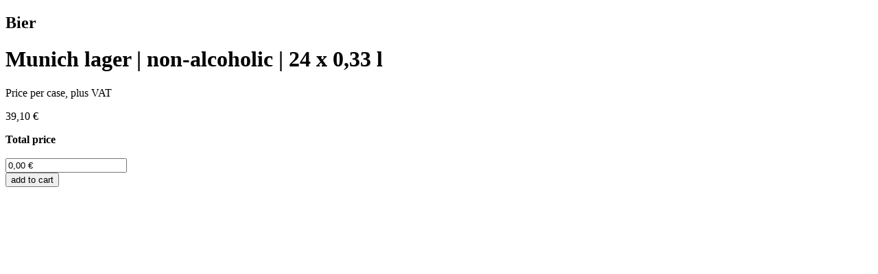

--- FILE ---
content_type: text/html; charset=UTF-8
request_url: https://messe.feinkost-kaefer.de/en/inc/tpl.wk-insert.food.php?a_id=10607
body_size: 312
content:
<!doctype html>
<html>
<head>
<meta charset="utf-8">
<title>Put-in-Wk</title>
</head>

<body>
<div class="container-fluid putWk">
		
	<!-- Produktinfos -->
	<div class="row putWkInfo">
		<div class="col-sm12">
			<h2>Bier</h2>
		<h1>Munich lager | non-alcoholic | 24 x 0,33 l</h1>
		<p class="ppInfo">
			Price per case, plus VAT 
					</p>
		<p class="price">39,10 €</p>
		<input type="hidden" name="a_id" id="func_a_id" value="10607">
		<input type="hidden" name="price" id="func_price" value="39.1">
		<input type="hidden" name="minimum" id="func_minimum" value="1">
		<input type="hidden" name="type" id="func_type" value="food">
		</div>
	</div>


	<!-- Lieferungen -->
	
	<!-- Gesamtpreis -->
	<div class="row putWkRow">
		<div class="col-sm-4 nopad"><strong>Total price</strong></div>
		<div class="col-sm-4 nopad taCenter">&nbsp;</div>
		<div class="col-sm-4 nopad taRight">
			<input type="text" id="func_price_total" class="price" readonly value="0,00 €">
		</div>
	</div>

	<!-- Senden Button -->
	<div class="row">
		<div class="col-sm-4 col-centered">
			<input type="button" id="func_submit_wk" class="bottomButton" value="add to cart">
		</div>
	</div>
	
</div>

</body>
</html>
